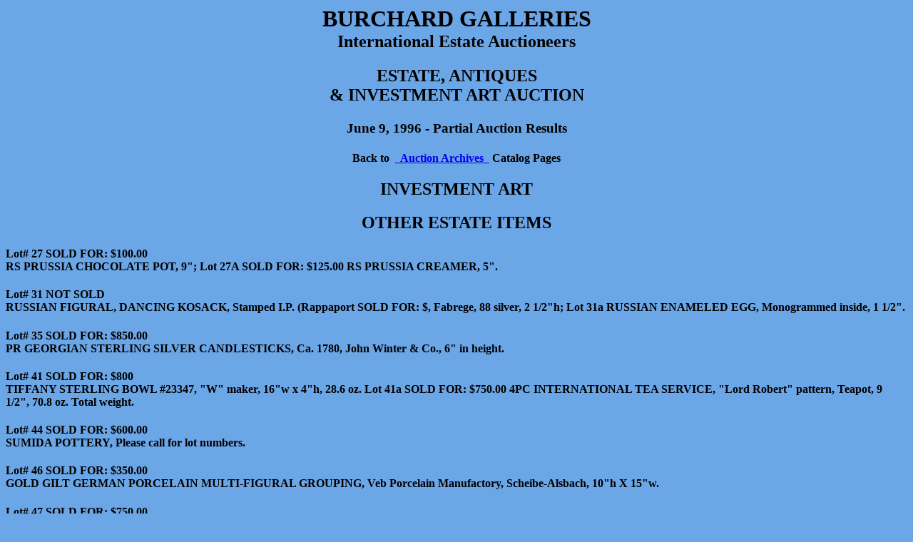

--- FILE ---
content_type: text/html
request_url: https://www.burchardgalleries.com/auctions/1996/jun0996/jun0996r.htm
body_size: 11753
content:
<html>
	<HEAD>
		<TITLE>
			June 9th, 1996 Partial Auction Catalog Results
		</TITLE>
	</HEAD>
	<body bgcolor=#6ba6e7>
		<h1 align="center">
			<font face="Tiffany Hv BT">
				BURCHARD GALLERIES
			</font>
			<br>
			<font size="5">
				International Estate Auctioneers
			</font>
		</h1>
		<h3 align="center">
			<font size="5">
				ESTATE, ANTIQUES
				<br>
				&amp; INVESTMENT ART AUCTION
				<br>
			</font>
			<br>
            June 9, 1996 - Partial Auction Results
		</h3>
		<h4 align="center">
			Back to&nbsp; 
			<a href="http://www.burchardgalleries.com/fcatalog.htm">&nbsp;                 Auction Archives &nbsp;</a>
			 Catalog Pages
		</h4>
		<center>
			<p>
			<h2>
				<b>
					INVESTMENT ART
				</b>
			</h2>
			<h2>
				<b>
					OTHER ESTATE ITEMS
				</b>
			</h2>
		</center>
		<p>
		<h4>
			Lot#  27  SOLD FOR:  $100.00
			<br>
			RS PRUSSIA CHOCOLATE POT, 9"; 	Lot  27A  SOLD FOR:  $125.00   RS PRUSSIA
			CREAMER, 5".
		</h4>
		
		<p>
		<h4>
			Lot# 31  NOT SOLD 
			<br>
			RUSSIAN FIGURAL, DANCING KOSACK,  Stamped I.P. (Rappaport  SOLD FOR:  $,
			Fabrege, 88 silver, 	2 1/2"h;  Lot 31a  RUSSIAN ENAMELED EGG, Monogrammed
			inside, 1 1/2".
		</h4>
		
		<p>
		<h4>
			Lot# 35  SOLD FOR:  $850.00
			<br>
			PR GEORGIAN STERLING SILVER CANDLESTICKS,  Ca. 1780, John Winter & Co., 6" 	in
			height.
		</h4>
		
		<p>
		<h4>
			Lot# 41  SOLD FOR:  $800
			<br>
			TIFFANY STERLING BOWL #23347,  "W" maker, 16"w x 4"h, 28.6 oz.  Lot 41a  SOLD
			FOR:  $750.00   4PC INTERNATIONAL TEA SERVICE, "Lord Robert" pattern, Teapot, 9
			1/2", 70.8 oz. Total weight.
		</h4>
		
		<p>
		<h4>
			Lot# 44  SOLD FOR:  $600.00
			<br>
			SUMIDA POTTERY,  Please call for lot numbers.
		</h4>
		
		<p>
		<h4>
			Lot# 46  SOLD FOR:  $350.00
			<br>
			GOLD GILT GERMAN PORCELAIN MULTI-FIGURAL GROUPING,  Veb Porcelain 	Manufactory,
			Scheibe-Alsbach, 10"h X 15"w.
		</h4>
		
		<p>
		<h4>
			Lot# 47  SOLD FOR:  $750.00
			<br>
			 PIECE MEXICAN STERLING TEA SERVICE,  signed Lopez, undertray
			signed Zurita.
		</h4>
		
		<p>
		<h4>
			Lot# 48  SOLD FOR:  $150.00
			<br>
			ROSENTHAL SILVER OVERLAY VASE, 7"; Lot 48a  SOLD FOR:  $200.00   ROSENTHAL DECO
			DANCERS FIGURINE,  10 1/2".
		</h4>
		
		<p>
		<h4>
			Lot# 53  SOLD FOR:  $225.00
			<br>
			KAYSERZWN PEWTER,  5 PC TEA SERVICE,   Embossed nouveau era floral decor, #4176.
		</h4>
		
		<p>
		<h4>
			Lot# 63  SOLD FOR:  $350.00
			<br>
			THREE PIECE CLOCK GARNITURE,  F. Lononeval a Bruxelles, clock measures 18 1/2".
		</h4>
		
		<p>
		<h4>
			Lot# 65  SOLD FOR:  $450.00
			<br>
			MONUMENTAL VAN BRIGGLE VASE,  Full bodied flamingo decor, incised AH, Van
			Briggle, Colorado Springs, 21"h.
		</h4>
		
		<p>
		<h4>
			Lot# 78  SOLD FOR:  $400.00
			<br>
			66 PC WEGEWOOD PORCELAIN DINNER SERVICE,   "Appledore" Pattern.
		</h4>
		
		<p>
		<h4>
			Lot#  82  SOLD FOR:  $1,800.00
			<br>
			<a href="L082.jpg">PERIOD AMERICAN HEPPLEWHITE CHEST</a>
			,   Flame grain mahogany, barber pole inlay to drawer fronts and sides of top,
			sculpted apron, original pulls, 37 3/4"h x 40 3/4"w x 18 3/4"d. 
		</h4>
		
		<p>
		<h4>
			Lot# Lot 88  SOLD FOR:  $3,750.00
			<br>
			<a href="L088.jpg">GEORGE JENSEN COMPOTE,</a>
			 Grape motif, #264A, 41.8 oz, 10 1/2".
		</h4>
		
		<p>
		<h4>
			Lot# 90  NOT SOLD
			<br>
			QUEENSLAND WALNUT, REVERSE "C" ROLL-TOP DESK,   of exceptional Mission Era
			styling and quality.  Pedestal type base with a bank of drawers on each side
			with typewriter slides above; center drawer above well.  Metal plate label
			reads: American System Mfd. by the American Case and Register Co., Salem, Ohio.
			U.S.A. Pat. Aug 9, '92, Aug 11 '03, Aug. 18 "04, June 6, "06. Paper label on
			bottom of center drawer attests to 1911 delivery, thus origin of desk is
			American, Ca. 1911.  The 	interior of the desk is completely fitted with
			cubbies, shelves, letter and file drawers.  Central area (37"	wide) may be
			concealed by an additional pull down locking "roll".  Desk is in outstanding
			original condition throughout.  Dimensions: 60" w x 36"d x 58" h.
		</h4>
		
		<p>
		<h4>
			Lot# 91   NOT SOLD
			<br>
			HEAVY 14K GOLD CHARM BRACELET,   115grams
		</h4>
		
		<p>
		<h4>
			Lot# 95  SOLD FOR:  $550.00
			<br>
			SEVRES PORCELAIN BOX,  Floral decorated, 6 1/2" x 10 1/2" x 6 1/2".
		</h4>
		
		<p>
		<h4>
			Lot# 96  SOLD FOR:  $200.00
			<br>
			MONUMENTAL CONSOLE BOWL,  Capo-di-monte quality, signed Nove with star, 12
			1/4"; 	Lot 96a  SOLD FOR:  $140.00    PR VON SCHEIRHOLTZ PORCELAIN COMPOTES,
			Reticulated handled baskets encrusted with flowers, 6 3/4"h, 1 & 2 times the
			money.
		</h4>
		
		<p>
		<h4>
			Lot# 122  SOLD FOR:  $375.00
			<br>
			NIPPON PORCELAIN TRI-FOOTED VASE,  Moriage bead, Swan motif with pierced 	neck,
			4 3/4"; Lot 122a  SOLD FOR:  $25.00   NIPPON MORIAGE TRI-FOIL VASE, Moriage
			bead decor, 9 1/2", chip to 	neck; Lot 122b  SOLD FOR:  $200.00   NIPPON FLORAL
			DECORATED VASE, 9 1/2".
		</h4>
		
		<p>
		<h4>
			Lot# 125  SOLD FOR:  $350.00
			<br>
			PR HEISEY GLASS & STERLING BASED CANDLESTICKS,  14 1/2", 1 & 2 Times the
			money; Lot 125a  SOLD FOR:  $330.00  3 HEISEY DRESSER JARS, Selling high
			bidder's choice, two with metal lids, approx. 3-4" dia. 
		</h4>
		
		<p>
		<h4>
			Lot# 126  SOLD FOR:  $125.00
			<br>
			MAJOLICA PITCHER,  9 1/2"; Lot 126a  SOLD FOR:  $90.00   CUSTARD GLASS WATER
			PITCHER, 8 1/4".
		</h4>
		
		<p>
		<h4>
			Lot# 128  SOLD FOR:  $60.00
			<br>
			ROLLINS, CLAYTON M.,  1924-, Melrose Mass., O/B, Horse racing, signed LR,
			11-1/2" x15-1/2"
		</h4>
		
		<p>
		<h4>
			Lot# 130  SOLD FOR:  $200.00
			<br>
			JAEGER CAST METAL TOY CEMENT MIXER,  6 1/2" x 6 1/2"; Lot 130a  SOLD FOR:  $
			WOODEN BOX, 	GLASS SLIDE VIEWER W/SLIDES.
		</h4>
		
		<p>
		<h4>
			Lot# 135  SOLD FOR:  $50.00
			<br>
			FIGURINES: BING & GRONDAHL BLACKSMITH FIGURINE,  11 1/2"h; Lot 135a  SOLD FOR: 
			$60.00   BING & GRONDAHL VASE, Windmill motif, 11 1/2"h; Lot 135b  SOLD FOR: 
			$40.00   BING & GRONDAHL FIGURINE, BOR 	W/ACCORDIAN, 8 3/4"h; Lot 135c  SOLD
			FOR:  $40.00   BING & GRONDAHL FIGURINE, CHILDREN ON BENCH, 5 1/4"h;  Lot 135d 
			SOLD FOR:  $160.00   BING & GHRONDAHL DOG FIGURINE, 4 1/2"h.  Lot 135e  SOLD
			FOR:  $80.00   BING & GRONDAHL CALLING CARD TRAY, Nude Maiden motif, 4"h.
		</h4>
		
		<BR>
		<p>
		<h4>
			ADDITIONAL ITEMS:
			<br>
			 Lot 67  NOT SOLD  Island Rice Bowl; Lot 81  SOLD FOR:  $2,100.00   King Edward
			Sterling Silver Service for 12+;  Lot 83  SOLD FOR:  $130.00   Meissen
			Decorated Bowl; Lot 102  NOT SOLD  $ Rusk, Rookwood style Lamp; Cinnabar
			Collection; Massive quantity of Fostoria "American" Pattern Glassware to
			include rare syrup jug;   Limoges Charger;  Chandeliers;  Slag Glass Lamps; 
			Quezal Vase; Silver on Copper Chargers; Lenox Porcelain; Royal Doulton, Steuben
			& Lalique Crystal; Carved Ivory Cane; "Lombardia Apricot" Dinnerware";  Hummel
			& Lladro Figurines; Hamms Beer Bear Decanter; Much more still arriving
			daily....See us on the Net!  http://www.auctions-fl.com
		</h4>
		<br>
		 
		<center>
			<b>
				<h2>
					<a name="investmentart">INVESTMENT ART</a>
				</h2>
			</b>
		</center>
		<p>
		<h4>
			Lot# 10  NOT SOLD
			<br>
			RAINBIRD, VICTOR NOBLE,  1889-1936, British, "French Fisher Folk", WC, signed
			LL, 	10" x 14". One of two watercolors in this sale by this artist.
		</h4>
		
		<p>
		<h4>
			Lot# 20  SOLD FOR:  $400.00
			<br>
			KELLY, ROBERT GEORGE TALBOT, R.B.A.,  1861-1934, British, W/C, Arab on Camel
			w/sheep, signed, dated LL, 1890, 9 3/4" x 18".
		</h4>
		
		<p>
		<h4>
			Lot# 21  SOLD FOR:  $900.00
			<br>
			SAWYER, HELEN ALTON FARNSWORTH A.N.A.,  1900-,Sarasota Fl., O/C, country
			landscape with cottage, signed LL, 20" x 231/2".
		</h4>
		
		<p>
		<h4>
			Lot# 25  NOT SOLD 
			<br>
			GERBAUD,  Abel (Gerband  SOLD FOR:  $ 1888-1954, French,"Sanary-Maison Rose,
			O/P, Signed LL, 7" x 12-1/2"
		</h4>
		
		<p>
		<h4>
			Lot#  29  SOLD FOR:  $300.00
			<br>
			MAYER, J,  19th Century European, O/B, Dutch mountainside village scene, signed
			LR, 22" 	x 16".
		</h4>
		
		<p>
		<h4>
			Lot#  45  SOLD FOR:  $300.00
			<br>
			CEDERBERG, S,  19th Century European, O/C, Gentleman Reading, fine detail,
			signed LL, 	15 1/2" x 11 1/2".
		</h4>
		
		<p>
		<h4>
			Lot#  50  SOLD FOR:  $950.00
			<br>
			HERMISTON, HAIG,  19th Century, French, O/C, "The Miller's Ducks", signed LL,
			J. 	Hirmiston Haig, 16 1/4" x 13 1/2".
		</h4>
		
		<p>
		<h4>
			Lot# 60  SOLD FOR:  $900.00
			<br>
			BENTON, THOMAS HART N.A.,  1889-1975, Kansas City Mo., Lithograph, pencil
			signed 	LR, 10 3/4" x 13 1/4".
		</h4>
		
		<p>
		<h4>
			Lot#  62  SOLD FOR:  $250.00
			<br>
			RIMINI, JOE,  20th Century American, O/C Harbor Scene, signed LR, 24 1/2" x 29".
		</h4>
		
		<p>
		<h4>
			Lot#  64  SOLD FOR:  $750.00
			<br>
			LICINI, OSVALDO,  Italian, 1894-1958, Oil on Canvas Still Life Painting,
			colorful flowers, 	signed LR, dated 27', 19" x 39".
		</h4>
		
		<p>
		<h4>
			Lot#  75   NOT SOLD 
			<br>
			GRUPPE, CHARLES PAUL,  "PORTRAIT OF A FEMALE GUITAR PLAYER", O/C, signed LR, 34
			1/2" x 28".
		</h4>
		
		<p>
		<h4>
			Lot#  80  SOLD FOR:  $250.00
			<br>
			COMPRIS, MAURICE,  1885-1939, Rockport, Mass, O/C reportedly one of the Kellog
			Family, signed TL, 29 1/2" x 24 1/2". 
		</h4>
		
		<p>
		<h4>
			Lot#  85  SOLD FOR:  $425.00
			<br>
			MACKAY,F.H.  (McKay), 1880-, American, O/C Village Scene, Newman Galleries
			Label 	verso, signed LL, 27" x 37".
		</h4>
		
		<p>
		<h4>
			Lot# 116  SOLD FOR:  $100.00
			<br>
			Spanish Watercolor,  illegibly signed, 14 1/2" x 10 1/4".
		</h4>
		
		<p>
		<h4>
			Lot# 128  SOLD FOR:  $60.00
			<br>
			ROLLINS, CLAYTON M.,  1924-, Melrose Mass., O/B, Horse racing, signed LR, 11
			1/2" x15 1/2"
		</h4>
		
		<p>
		<h4>
			 OTHER INVESTMENT ART:
			<br>
			 Lot 17  SOLD FOR:  $400.00  Franz Defregger, O/C; Lot 52  SOLD FOR:  $1,750.00
			  Gorden Grant Litho;  Lot 54  SOLD FOR:  $550.00   F. Mortelmans, O/C;  Lot 68
			 SOLD FOR:  $600.00  William Chase, O/C; Lot 86  SOLD FOR:  $75.00   Hamilton
			Hamilton, "The Parting Wave", etching;  Lot 103  SOLD FOR:  $200.00  Andreas
			Achenbach, O/C; Lot 114  SOLD FOR:  $500.00   Leon Bonnat, O/C; Lot 115  NOT
			SOLD  Roulleau, Cast Metal Sculpture; Lot 118  SOLD FOR:  $250.00   Soyer
			Litho; Lot 121  NOT SOLD  $ AlfioGraziani, O/C; Joseph Sabin Etching; St.
			Raymond, etching after Millet; 
		</h4>
		
		<p>
		
		
		
		
		<center>
			<p align="center">
			BURCHARD GALLERIES
			<br>
			2528 30TH AVE. N.   ST. PETERSBURG  FL.  33713
			<br>
			(813) 821-1167  823-4156  FAX 821-1814
			<br>
			1-800-520-ARTS  (e-mail &nbsp; &nbsp; mail@burchardgalleries.com)
			<br>
			Florida License Au322/Ab169
			<h2>
				ALWAYS ACCEPTING QUALITY CONSIGNMENTS
			</h2>
			<h3>
				AUCTIONS OF ESTATE COLLECTIONS OUR SPECIALTY!
			</h3>
		</center>
		<br>
		<br>
		<center>
			<h4>
				<b>
					All right reserved. Copyright&COPY Burchard & Associates 1996
				</b>
			</h4>
		</center>
		
	</BODY>
</HTML>
